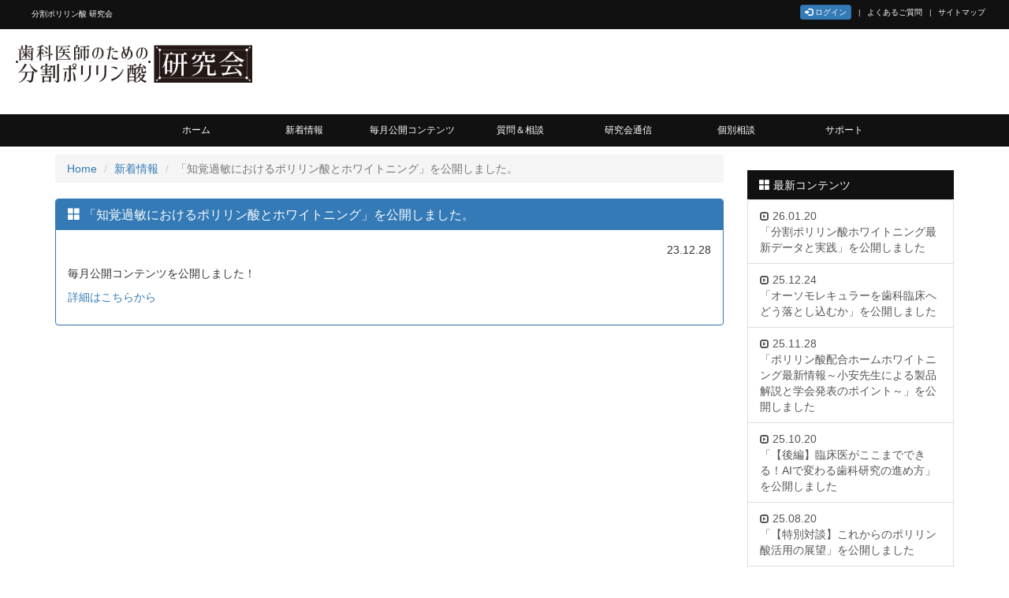

--- FILE ---
content_type: text/html; charset=UTF-8
request_url: https://polyp-sg.com/info/20231228_960/
body_size: 9946
content:
<!doctype html>
<html>
<head>
<meta charset="UTF-8">
<meta http-equiv="X-UA-Compatible" content="IE=edge">
<meta name="viewport" content="width=device-width, initial-scale=1">
<title>分割ポリリン酸 研究会</title>
<meta name="description" content="分割ポリリン酸 研究会 - Just another WordPress site">
<meta name="keywords" content="分割ポリリン酸 研究会">
<!-- Bootstrap -->
    <link href="https://polyp-sg.com/css/bootstrap.css" rel="stylesheet">
    <link rel="stylesheet" type="text/css" href="style.css">

    <!-- HTML5 shim and Respond.js for IE8 support of HTML5 elements and media queries -->
    <!-- WARNING: Respond.js doesn't work if you view the page via file:// -->
    <!--[if lt IE 9]>
      <script src="https://oss.maxcdn.com/html5shiv/3.7.2/html5shiv.min.js"></script>
      <script src="https://oss.maxcdn.com/respond/1.4.2/respond.min.js"></script>
    <![endif]-->
 	<link rel="profile" href="http://gmpg.org/xfn/11">
		<link rel="pingback" href="https://polyp-sg.com/wp/xmlrpc.php">
	<meta name="description" content="毎月公開コンテンツを公開しました！ 詳細はこちらから" />

<!-- WP SiteManager OGP Tags -->
<meta property="og:title" content="「知覚過敏におけるポリリン酸とホワイトニング」を公開しました。" />
<meta property="og:type" content="article" />
<meta property="og:url" content="https://polyp-sg.com/info/20231228_960/" />
<meta property="og:description" content="毎月公開コンテンツを公開しました！ 詳細はこちらから" />
<meta property="og:site_name" content="分割ポリリン酸 研究会" />

<!-- WP SiteManager Twitter Cards Tags -->
<meta name="twitter:title" content="「知覚過敏におけるポリリン酸とホワイトニング」を公開しました。" />
<meta name="twitter:url" content="https://polyp-sg.com/info/20231228_960/" />
<meta name="twitter:description" content="毎月公開コンテンツを公開しました！ 詳細はこちらから" />
<meta name="twitter:card" content="summary" />
<script>(function(html){html.className = html.className.replace(/\bno-js\b/,'js')})(document.documentElement);</script>
<title>「知覚過敏におけるポリリン酸とホワイトニング」を公開しました。 &#8211; 分割ポリリン酸 研究会</title>
<meta name='robots' content='max-image-preview:large' />
<link rel='dns-prefetch' href='//fonts.googleapis.com' />
<link rel="alternate" type="application/rss+xml" title="分割ポリリン酸 研究会 &raquo; フィード" href="https://polyp-sg.com/feed/" />
<link rel="alternate" type="application/rss+xml" title="分割ポリリン酸 研究会 &raquo; コメントフィード" href="https://polyp-sg.com/comments/feed/" />
<link rel="alternate" type="application/rss+xml" title="分割ポリリン酸 研究会 &raquo; 「知覚過敏におけるポリリン酸とホワイトニング」を公開しました。 のコメントのフィード" href="https://polyp-sg.com/info/20231228_960/feed/" />
<script type="text/javascript">
/* <![CDATA[ */
window._wpemojiSettings = {"baseUrl":"https:\/\/s.w.org\/images\/core\/emoji\/15.0.3\/72x72\/","ext":".png","svgUrl":"https:\/\/s.w.org\/images\/core\/emoji\/15.0.3\/svg\/","svgExt":".svg","source":{"concatemoji":"https:\/\/polyp-sg.com\/wp\/wp-includes\/js\/wp-emoji-release.min.js?ver=6.5.7"}};
/*! This file is auto-generated */
!function(i,n){var o,s,e;function c(e){try{var t={supportTests:e,timestamp:(new Date).valueOf()};sessionStorage.setItem(o,JSON.stringify(t))}catch(e){}}function p(e,t,n){e.clearRect(0,0,e.canvas.width,e.canvas.height),e.fillText(t,0,0);var t=new Uint32Array(e.getImageData(0,0,e.canvas.width,e.canvas.height).data),r=(e.clearRect(0,0,e.canvas.width,e.canvas.height),e.fillText(n,0,0),new Uint32Array(e.getImageData(0,0,e.canvas.width,e.canvas.height).data));return t.every(function(e,t){return e===r[t]})}function u(e,t,n){switch(t){case"flag":return n(e,"\ud83c\udff3\ufe0f\u200d\u26a7\ufe0f","\ud83c\udff3\ufe0f\u200b\u26a7\ufe0f")?!1:!n(e,"\ud83c\uddfa\ud83c\uddf3","\ud83c\uddfa\u200b\ud83c\uddf3")&&!n(e,"\ud83c\udff4\udb40\udc67\udb40\udc62\udb40\udc65\udb40\udc6e\udb40\udc67\udb40\udc7f","\ud83c\udff4\u200b\udb40\udc67\u200b\udb40\udc62\u200b\udb40\udc65\u200b\udb40\udc6e\u200b\udb40\udc67\u200b\udb40\udc7f");case"emoji":return!n(e,"\ud83d\udc26\u200d\u2b1b","\ud83d\udc26\u200b\u2b1b")}return!1}function f(e,t,n){var r="undefined"!=typeof WorkerGlobalScope&&self instanceof WorkerGlobalScope?new OffscreenCanvas(300,150):i.createElement("canvas"),a=r.getContext("2d",{willReadFrequently:!0}),o=(a.textBaseline="top",a.font="600 32px Arial",{});return e.forEach(function(e){o[e]=t(a,e,n)}),o}function t(e){var t=i.createElement("script");t.src=e,t.defer=!0,i.head.appendChild(t)}"undefined"!=typeof Promise&&(o="wpEmojiSettingsSupports",s=["flag","emoji"],n.supports={everything:!0,everythingExceptFlag:!0},e=new Promise(function(e){i.addEventListener("DOMContentLoaded",e,{once:!0})}),new Promise(function(t){var n=function(){try{var e=JSON.parse(sessionStorage.getItem(o));if("object"==typeof e&&"number"==typeof e.timestamp&&(new Date).valueOf()<e.timestamp+604800&&"object"==typeof e.supportTests)return e.supportTests}catch(e){}return null}();if(!n){if("undefined"!=typeof Worker&&"undefined"!=typeof OffscreenCanvas&&"undefined"!=typeof URL&&URL.createObjectURL&&"undefined"!=typeof Blob)try{var e="postMessage("+f.toString()+"("+[JSON.stringify(s),u.toString(),p.toString()].join(",")+"));",r=new Blob([e],{type:"text/javascript"}),a=new Worker(URL.createObjectURL(r),{name:"wpTestEmojiSupports"});return void(a.onmessage=function(e){c(n=e.data),a.terminate(),t(n)})}catch(e){}c(n=f(s,u,p))}t(n)}).then(function(e){for(var t in e)n.supports[t]=e[t],n.supports.everything=n.supports.everything&&n.supports[t],"flag"!==t&&(n.supports.everythingExceptFlag=n.supports.everythingExceptFlag&&n.supports[t]);n.supports.everythingExceptFlag=n.supports.everythingExceptFlag&&!n.supports.flag,n.DOMReady=!1,n.readyCallback=function(){n.DOMReady=!0}}).then(function(){return e}).then(function(){var e;n.supports.everything||(n.readyCallback(),(e=n.source||{}).concatemoji?t(e.concatemoji):e.wpemoji&&e.twemoji&&(t(e.twemoji),t(e.wpemoji)))}))}((window,document),window._wpemojiSettings);
/* ]]> */
</script>
<style id='wp-emoji-styles-inline-css' type='text/css'>

	img.wp-smiley, img.emoji {
		display: inline !important;
		border: none !important;
		box-shadow: none !important;
		height: 1em !important;
		width: 1em !important;
		margin: 0 0.07em !important;
		vertical-align: -0.1em !important;
		background: none !important;
		padding: 0 !important;
	}
</style>
<link rel='stylesheet' id='wp-block-library-css' href='https://polyp-sg.com/wp/wp-includes/css/dist/block-library/style.min.css?ver=6.5.7' type='text/css' media='all' />
<style id='classic-theme-styles-inline-css' type='text/css'>
/*! This file is auto-generated */
.wp-block-button__link{color:#fff;background-color:#32373c;border-radius:9999px;box-shadow:none;text-decoration:none;padding:calc(.667em + 2px) calc(1.333em + 2px);font-size:1.125em}.wp-block-file__button{background:#32373c;color:#fff;text-decoration:none}
</style>
<style id='global-styles-inline-css' type='text/css'>
body{--wp--preset--color--black: #000000;--wp--preset--color--cyan-bluish-gray: #abb8c3;--wp--preset--color--white: #ffffff;--wp--preset--color--pale-pink: #f78da7;--wp--preset--color--vivid-red: #cf2e2e;--wp--preset--color--luminous-vivid-orange: #ff6900;--wp--preset--color--luminous-vivid-amber: #fcb900;--wp--preset--color--light-green-cyan: #7bdcb5;--wp--preset--color--vivid-green-cyan: #00d084;--wp--preset--color--pale-cyan-blue: #8ed1fc;--wp--preset--color--vivid-cyan-blue: #0693e3;--wp--preset--color--vivid-purple: #9b51e0;--wp--preset--gradient--vivid-cyan-blue-to-vivid-purple: linear-gradient(135deg,rgba(6,147,227,1) 0%,rgb(155,81,224) 100%);--wp--preset--gradient--light-green-cyan-to-vivid-green-cyan: linear-gradient(135deg,rgb(122,220,180) 0%,rgb(0,208,130) 100%);--wp--preset--gradient--luminous-vivid-amber-to-luminous-vivid-orange: linear-gradient(135deg,rgba(252,185,0,1) 0%,rgba(255,105,0,1) 100%);--wp--preset--gradient--luminous-vivid-orange-to-vivid-red: linear-gradient(135deg,rgba(255,105,0,1) 0%,rgb(207,46,46) 100%);--wp--preset--gradient--very-light-gray-to-cyan-bluish-gray: linear-gradient(135deg,rgb(238,238,238) 0%,rgb(169,184,195) 100%);--wp--preset--gradient--cool-to-warm-spectrum: linear-gradient(135deg,rgb(74,234,220) 0%,rgb(151,120,209) 20%,rgb(207,42,186) 40%,rgb(238,44,130) 60%,rgb(251,105,98) 80%,rgb(254,248,76) 100%);--wp--preset--gradient--blush-light-purple: linear-gradient(135deg,rgb(255,206,236) 0%,rgb(152,150,240) 100%);--wp--preset--gradient--blush-bordeaux: linear-gradient(135deg,rgb(254,205,165) 0%,rgb(254,45,45) 50%,rgb(107,0,62) 100%);--wp--preset--gradient--luminous-dusk: linear-gradient(135deg,rgb(255,203,112) 0%,rgb(199,81,192) 50%,rgb(65,88,208) 100%);--wp--preset--gradient--pale-ocean: linear-gradient(135deg,rgb(255,245,203) 0%,rgb(182,227,212) 50%,rgb(51,167,181) 100%);--wp--preset--gradient--electric-grass: linear-gradient(135deg,rgb(202,248,128) 0%,rgb(113,206,126) 100%);--wp--preset--gradient--midnight: linear-gradient(135deg,rgb(2,3,129) 0%,rgb(40,116,252) 100%);--wp--preset--font-size--small: 13px;--wp--preset--font-size--medium: 20px;--wp--preset--font-size--large: 36px;--wp--preset--font-size--x-large: 42px;--wp--preset--spacing--20: 0.44rem;--wp--preset--spacing--30: 0.67rem;--wp--preset--spacing--40: 1rem;--wp--preset--spacing--50: 1.5rem;--wp--preset--spacing--60: 2.25rem;--wp--preset--spacing--70: 3.38rem;--wp--preset--spacing--80: 5.06rem;--wp--preset--shadow--natural: 6px 6px 9px rgba(0, 0, 0, 0.2);--wp--preset--shadow--deep: 12px 12px 50px rgba(0, 0, 0, 0.4);--wp--preset--shadow--sharp: 6px 6px 0px rgba(0, 0, 0, 0.2);--wp--preset--shadow--outlined: 6px 6px 0px -3px rgba(255, 255, 255, 1), 6px 6px rgba(0, 0, 0, 1);--wp--preset--shadow--crisp: 6px 6px 0px rgba(0, 0, 0, 1);}:where(.is-layout-flex){gap: 0.5em;}:where(.is-layout-grid){gap: 0.5em;}body .is-layout-flex{display: flex;}body .is-layout-flex{flex-wrap: wrap;align-items: center;}body .is-layout-flex > *{margin: 0;}body .is-layout-grid{display: grid;}body .is-layout-grid > *{margin: 0;}:where(.wp-block-columns.is-layout-flex){gap: 2em;}:where(.wp-block-columns.is-layout-grid){gap: 2em;}:where(.wp-block-post-template.is-layout-flex){gap: 1.25em;}:where(.wp-block-post-template.is-layout-grid){gap: 1.25em;}.has-black-color{color: var(--wp--preset--color--black) !important;}.has-cyan-bluish-gray-color{color: var(--wp--preset--color--cyan-bluish-gray) !important;}.has-white-color{color: var(--wp--preset--color--white) !important;}.has-pale-pink-color{color: var(--wp--preset--color--pale-pink) !important;}.has-vivid-red-color{color: var(--wp--preset--color--vivid-red) !important;}.has-luminous-vivid-orange-color{color: var(--wp--preset--color--luminous-vivid-orange) !important;}.has-luminous-vivid-amber-color{color: var(--wp--preset--color--luminous-vivid-amber) !important;}.has-light-green-cyan-color{color: var(--wp--preset--color--light-green-cyan) !important;}.has-vivid-green-cyan-color{color: var(--wp--preset--color--vivid-green-cyan) !important;}.has-pale-cyan-blue-color{color: var(--wp--preset--color--pale-cyan-blue) !important;}.has-vivid-cyan-blue-color{color: var(--wp--preset--color--vivid-cyan-blue) !important;}.has-vivid-purple-color{color: var(--wp--preset--color--vivid-purple) !important;}.has-black-background-color{background-color: var(--wp--preset--color--black) !important;}.has-cyan-bluish-gray-background-color{background-color: var(--wp--preset--color--cyan-bluish-gray) !important;}.has-white-background-color{background-color: var(--wp--preset--color--white) !important;}.has-pale-pink-background-color{background-color: var(--wp--preset--color--pale-pink) !important;}.has-vivid-red-background-color{background-color: var(--wp--preset--color--vivid-red) !important;}.has-luminous-vivid-orange-background-color{background-color: var(--wp--preset--color--luminous-vivid-orange) !important;}.has-luminous-vivid-amber-background-color{background-color: var(--wp--preset--color--luminous-vivid-amber) !important;}.has-light-green-cyan-background-color{background-color: var(--wp--preset--color--light-green-cyan) !important;}.has-vivid-green-cyan-background-color{background-color: var(--wp--preset--color--vivid-green-cyan) !important;}.has-pale-cyan-blue-background-color{background-color: var(--wp--preset--color--pale-cyan-blue) !important;}.has-vivid-cyan-blue-background-color{background-color: var(--wp--preset--color--vivid-cyan-blue) !important;}.has-vivid-purple-background-color{background-color: var(--wp--preset--color--vivid-purple) !important;}.has-black-border-color{border-color: var(--wp--preset--color--black) !important;}.has-cyan-bluish-gray-border-color{border-color: var(--wp--preset--color--cyan-bluish-gray) !important;}.has-white-border-color{border-color: var(--wp--preset--color--white) !important;}.has-pale-pink-border-color{border-color: var(--wp--preset--color--pale-pink) !important;}.has-vivid-red-border-color{border-color: var(--wp--preset--color--vivid-red) !important;}.has-luminous-vivid-orange-border-color{border-color: var(--wp--preset--color--luminous-vivid-orange) !important;}.has-luminous-vivid-amber-border-color{border-color: var(--wp--preset--color--luminous-vivid-amber) !important;}.has-light-green-cyan-border-color{border-color: var(--wp--preset--color--light-green-cyan) !important;}.has-vivid-green-cyan-border-color{border-color: var(--wp--preset--color--vivid-green-cyan) !important;}.has-pale-cyan-blue-border-color{border-color: var(--wp--preset--color--pale-cyan-blue) !important;}.has-vivid-cyan-blue-border-color{border-color: var(--wp--preset--color--vivid-cyan-blue) !important;}.has-vivid-purple-border-color{border-color: var(--wp--preset--color--vivid-purple) !important;}.has-vivid-cyan-blue-to-vivid-purple-gradient-background{background: var(--wp--preset--gradient--vivid-cyan-blue-to-vivid-purple) !important;}.has-light-green-cyan-to-vivid-green-cyan-gradient-background{background: var(--wp--preset--gradient--light-green-cyan-to-vivid-green-cyan) !important;}.has-luminous-vivid-amber-to-luminous-vivid-orange-gradient-background{background: var(--wp--preset--gradient--luminous-vivid-amber-to-luminous-vivid-orange) !important;}.has-luminous-vivid-orange-to-vivid-red-gradient-background{background: var(--wp--preset--gradient--luminous-vivid-orange-to-vivid-red) !important;}.has-very-light-gray-to-cyan-bluish-gray-gradient-background{background: var(--wp--preset--gradient--very-light-gray-to-cyan-bluish-gray) !important;}.has-cool-to-warm-spectrum-gradient-background{background: var(--wp--preset--gradient--cool-to-warm-spectrum) !important;}.has-blush-light-purple-gradient-background{background: var(--wp--preset--gradient--blush-light-purple) !important;}.has-blush-bordeaux-gradient-background{background: var(--wp--preset--gradient--blush-bordeaux) !important;}.has-luminous-dusk-gradient-background{background: var(--wp--preset--gradient--luminous-dusk) !important;}.has-pale-ocean-gradient-background{background: var(--wp--preset--gradient--pale-ocean) !important;}.has-electric-grass-gradient-background{background: var(--wp--preset--gradient--electric-grass) !important;}.has-midnight-gradient-background{background: var(--wp--preset--gradient--midnight) !important;}.has-small-font-size{font-size: var(--wp--preset--font-size--small) !important;}.has-medium-font-size{font-size: var(--wp--preset--font-size--medium) !important;}.has-large-font-size{font-size: var(--wp--preset--font-size--large) !important;}.has-x-large-font-size{font-size: var(--wp--preset--font-size--x-large) !important;}
.wp-block-navigation a:where(:not(.wp-element-button)){color: inherit;}
:where(.wp-block-post-template.is-layout-flex){gap: 1.25em;}:where(.wp-block-post-template.is-layout-grid){gap: 1.25em;}
:where(.wp-block-columns.is-layout-flex){gap: 2em;}:where(.wp-block-columns.is-layout-grid){gap: 2em;}
.wp-block-pullquote{font-size: 1.5em;line-height: 1.6;}
</style>
<link rel='stylesheet' id='theme-my-login-css' href='https://polyp-sg.com/wp/wp-content/plugins/theme-my-login/assets/styles/theme-my-login.min.css?ver=7.1.7' type='text/css' media='all' />
<link rel='stylesheet' id='twentysixteen-fonts-css' href='https://fonts.googleapis.com/css?family=Merriweather%3A400%2C700%2C900%2C400italic%2C700italic%2C900italic%7CInconsolata%3A400&#038;subset=latin%2Clatin-ext' type='text/css' media='all' />
<link rel='stylesheet' id='genericons-css' href='https://polyp-sg.com/wp/wp-content/themes/tmp_sharaku/genericons/genericons.css?ver=3.4.1' type='text/css' media='all' />
<link rel='stylesheet' id='twentysixteen-style-css' href='https://polyp-sg.com/wp/wp-content/themes/tmp_sharaku/style.css?ver=6.5.7' type='text/css' media='all' />
<!--[if lt IE 10]>
<link rel='stylesheet' id='twentysixteen-ie-css' href='https://polyp-sg.com/wp/wp-content/themes/tmp_sharaku/css/ie.css?ver=20160412' type='text/css' media='all' />
<![endif]-->
<!--[if lt IE 9]>
<link rel='stylesheet' id='twentysixteen-ie8-css' href='https://polyp-sg.com/wp/wp-content/themes/tmp_sharaku/css/ie8.css?ver=20160412' type='text/css' media='all' />
<![endif]-->
<!--[if lt IE 8]>
<link rel='stylesheet' id='twentysixteen-ie7-css' href='https://polyp-sg.com/wp/wp-content/themes/tmp_sharaku/css/ie7.css?ver=20160412' type='text/css' media='all' />
<![endif]-->
<script type="text/javascript" src="https://polyp-sg.com/wp/wp-includes/js/jquery/jquery.min.js?ver=3.7.1" id="jquery-core-js"></script>
<script type="text/javascript" src="https://polyp-sg.com/wp/wp-includes/js/jquery/jquery-migrate.min.js?ver=3.4.1" id="jquery-migrate-js"></script>
<!--[if lt IE 9]>
<script type="text/javascript" src="https://polyp-sg.com/wp/wp-content/themes/tmp_sharaku/js/html5.js?ver=3.7.3" id="twentysixteen-html5-js"></script>
<![endif]-->
<link rel="https://api.w.org/" href="https://polyp-sg.com/wp-json/" /><link rel="alternate" type="application/json" href="https://polyp-sg.com/wp-json/wp/v2/posts/960" /><link rel="EditURI" type="application/rsd+xml" title="RSD" href="https://polyp-sg.com/wp/xmlrpc.php?rsd" />
<meta name="generator" content="WordPress 6.5.7" />
<link rel='shortlink' href='https://polyp-sg.com/?p=960' />
<link rel="alternate" type="application/json+oembed" href="https://polyp-sg.com/wp-json/oembed/1.0/embed?url=https%3A%2F%2Fpolyp-sg.com%2Finfo%2F20231228_960%2F" />
<link rel="alternate" type="text/xml+oembed" href="https://polyp-sg.com/wp-json/oembed/1.0/embed?url=https%3A%2F%2Fpolyp-sg.com%2Finfo%2F20231228_960%2F&#038;format=xml" />
<style type="text/css">.recentcomments a{display:inline !important;padding:0 !important;margin:0 !important;}</style><link rel="canonical" href="https://polyp-sg.com/info/20231228_960/" />
		<style type="text/css" id="wp-custom-css">
			.live img{
  max-width: 100%;
  height: auto;
  margin:0 auto;
  display:block;
}
a:hover img {
	opacity:0.8;
}

.doc-dl{
margin-top:30px;
margin-bottom:30px;
padding:10px 0 40px;
border:5px solid #ccc;
border-radius:30px;
}
.doc-dl img{
margin-top:30px;
margin-bottom:0;
}

.doc-dl span{
font-size:20px;
}

.attention{
  margin-left:50px;
  margin-right:60px;
}
.attention span{
  font-weight:bold;
}
.attention ul li{
  font-size:95%;
}

.webner-benefits{
margin-top:40px;
}
.webner-benefits img {
margin-bottom:10px;
	}
.dvd{
margin:60px 0 0;
}
.en-form{
margin:60px 0 60px;
}
.en-btn{
margin-top:20px;
}

.contact-btn{
margin-bottom:50px;
padding:40px 0;
border:5px solid #ccc;
}
.contact-btn img{
margin-top:10px;
margin-bottom:10px;
}
.contact-btn span{
font-size: 24px;
font-weight:bold;
}

.contact-attention p{
	font-size:24px;
	color: #cc0000;
	font-weight:bold;
}
.contact-attention span{
	font-size:16px;
	font-weight:normal;
}

@media only screen and (max-width:768px) {
	.doc-dl img, .contact-btn img{
	max-width:90%;
	}
	.attention{
	margin:10px 20px 0 0;
	}
	.attention p{
	margin-left:20px;
	}
	.attention ul li{
 	font-size:75%;
	}
.doc-dl img{
margin-top:20px;
	}
.doc-dl span{
font-size:85%;
	}
.doc-dl{
padding:10px 0 20px;
	}
.dvd{
margin:30px 0 0;
}
.en-form{
margin:30px 0 30px;
}
.contact-btn{
	padding:20px 0 20px;
	margin-bottom:20px;
	}
	.contact-btn span{
	font-size:85%;
	}
	.contact-btn img{
	margin-bottom:10px;
	}
	.en-btn img{
		width:80%;
	}
	.contact-attention p{
		font-size:80%;
		margin:0 10px;
	}
	.contact-attention span{
		font-size:65%;
	}
}
img.grid {border: solid 1px #000000;}		</style>
		

<script type="text/javascript">
(function($) {
$(function () {
		var hash = document.location.hash;
		var prefix = "tab-";
		if (hash) {
			$('#myTabs a[href='+hash.replace(prefix,"")+']').tab('show');
		}
 
		$('#myTabs a').on('shown.bs.tab', function (e) {
			window.location.hash = e.target.hash.replace("#", "#" + prefix);
		});
	})
})(jQuery);
</script>





</head>

<body class="post-template-default single single-post postid-960 single-format-standard group-blog">
<header>
<div class="container-fluid">
<div class="row header_title hidden-xs">
<div class="col-md-6 col-sm-6">
<h1>分割ポリリン酸 研究会</h1>
</div>
<!-- col -->
<div class="col-md-6 col-sm-6">
<ol class="header_menu">
<li><a href="https://polyp-sg.com/login/" class="btn btn-primary btn-xs" role="button"><span class="glyphicon glyphicon-log-in" aria-hidden="true"></span> ログイン</a></li>
	
  <li class="active"><a href="https://polyp-sg.com/support/index.php#faq">よくあるご質問</a></li>
  <li class="active"><a href="https://polyp-sg.com/sitemap">サイトマップ</a></li>
</ol>
</div>
<!-- col -->
</div>
<!-- row -->
<div class="row">
<div>
<div class="logo">
<a href="https://polyp-sg.com/"><img src="https://polyp-sg.com/wp/wp-content/themes/tmp_sharaku/images/logo_01.png" alt="分割ポリリン酸 研究会" style="width: 300px; height: auto;"></a>
</div>
</div>
<!-- col -->
<div class="col-md-9 col-sm-9">
<div class="contact gallery">
<!--<a href="https://polyp-sg.com/support/"><img src="https://polyp-sg.com/images/contact.png" class="img-responsive"></a>-->
</div>
</div>
<!-- col -->
</div>
<!-- row -->
</div>
<!-- container-fluid -->

<div class="gnavi hidden-sm hidden-xs">


<div class="menu-global-container"><ul id="menu-global" class="pc-menu"><li id="menu-item-20" class="menu-item menu-item-type-custom menu-item-object-custom menu-item-home menu-item-20"><a href="https://polyp-sg.com/">ホーム<br /><span></span></a></li>
<li id="menu-item-21" class="menu-item menu-item-type-custom menu-item-object-custom menu-item-21"><a href="https://polyp-sg.com/info/">新着情報<br /><span></span></a></li>
<li id="menu-item-22" class="menu-item menu-item-type-post_type menu-item-object-page menu-item-22"><a href="https://polyp-sg.com/contents/">毎月公開コンテンツ<br /><span></span></a></li>
<li id="menu-item-23" class="menu-item menu-item-type-post_type menu-item-object-page menu-item-23"><a href="https://polyp-sg.com/qa/">質問＆相談<br /><span></span></a></li>
<li id="menu-item-24" class="menu-item menu-item-type-post_type menu-item-object-page menu-item-24"><a href="https://polyp-sg.com/report/">研究会通信<br /><span></span></a></li>
<li id="menu-item-25" class="menu-item menu-item-type-post_type menu-item-object-page menu-item-25"><a href="https://polyp-sg.com/consultation/">個別相談<br /><span></span></a></li>
<li id="menu-item-26" class="menu-item menu-item-type-post_type menu-item-object-page menu-item-26"><a href="https://polyp-sg.com/support/">サポート<br /><span></span></a></li>
</ul></div>
</div>
<!-- PC・タブレットメニュー -->

<ul class="acordion visible-sm visible-xs">
<li><span class="trigger none-submenu">&nbsp;
<span class="collapse-button">
<span class="icon-bar"></span>
<span class="icon-bar"></span>
<span class="icon-bar"></span>
</span>
</span>

<ul id="menu-global-1" class="submenu"><li class="menu-item menu-item-type-custom menu-item-object-custom menu-item-home menu-item-20"><a href="https://polyp-sg.com/">ホーム<br /><span></span></a></li>
<li class="menu-item menu-item-type-custom menu-item-object-custom menu-item-21"><a href="https://polyp-sg.com/info/">新着情報<br /><span></span></a></li>
<li class="menu-item menu-item-type-post_type menu-item-object-page menu-item-22"><a href="https://polyp-sg.com/contents/">毎月公開コンテンツ<br /><span></span></a></li>
<li class="menu-item menu-item-type-post_type menu-item-object-page menu-item-23"><a href="https://polyp-sg.com/qa/">質問＆相談<br /><span></span></a></li>
<li class="menu-item menu-item-type-post_type menu-item-object-page menu-item-24"><a href="https://polyp-sg.com/report/">研究会通信<br /><span></span></a></li>
<li class="menu-item menu-item-type-post_type menu-item-object-page menu-item-25"><a href="https://polyp-sg.com/consultation/">個別相談<br /><span></span></a></li>
<li class="menu-item menu-item-type-post_type menu-item-object-page menu-item-26"><a href="https://polyp-sg.com/support/">サポート<br /><span></span></a></li>
</ul></li>
</ul>
<!-- スマホメニューここまで -->

</header>

<div class="container">
<div class="row">
<div class="col-md-9 col-sm-9">





<ol class="breadcrumb">
	<li><a href="https://polyp-sg.com/">Home</a></li>
    <li><a href="https://polyp-sg.com/info/">新着情報</a></li>
	<li class="active">「知覚過敏におけるポリリン酸とホワイトニング」を公開しました。</li>
</ol>

<main id="main" class="site-main" role="main">
		<div class="panel panel-primary">
		<div class="panel-heading">
			<h3 class="panel-title"><span class="glyphicon glyphicon-th-large" aria-hidden="true"></span> 「知覚過敏におけるポリリン酸とホワイトニング」を公開しました。</h3>
		</div>
		<div class="panel-body">
			<div class="clearfix"><p class="pull-right">23.12.28</p></div>
			<p>毎月公開コンテンツを公開しました！</p>
<p><a href="https://polyp-sg.com/contents/">詳細はこちらから</a></p>
		</div>
	</div>
	</main><!-- .site-main -->
</div>
<!-- col -->
<div class="col-md-3 col-sm-3">
	<h3 class="h04" style="margin-bottom:0;"><span class="glyphicon glyphicon-th-large" aria-hidden="true"></span> 最新コンテンツ</h3>
	<div class="list-group" style="margin-top:0;">
			<a href="https://polyp-sg.com/info/20260120_1124/" class="list-group-item"><small><span class="glyphicon glyphicon-expand" aria-hidden="true"></span></small> 26.01.20<br />「分割ポリリン酸ホワイトニング最新データと実践」を公開しました</a>
			<a href="https://polyp-sg.com/info/20251224_1120/" class="list-group-item"><small><span class="glyphicon glyphicon-expand" aria-hidden="true"></span></small> 25.12.24<br />「オーソモレキュラーを歯科臨床へどう落とし込むか」を公開しました</a>
			<a href="https://polyp-sg.com/info/20251128_1113/" class="list-group-item"><small><span class="glyphicon glyphicon-expand" aria-hidden="true"></span></small> 25.11.28<br />「ポリリン酸配合ホームホワイトニング最新情報～小安先生による製品解説と学会発表のポイント～」を公開しました</a>
			<a href="https://polyp-sg.com/info/20251020_1102/" class="list-group-item"><small><span class="glyphicon glyphicon-expand" aria-hidden="true"></span></small> 25.10.20<br />「【後編】臨床医がここまでできる！AIで変わる歯科研究の進め方」を公開しました</a>
			<a href="https://polyp-sg.com/info/20250820_1093/" class="list-group-item"><small><span class="glyphicon glyphicon-expand" aria-hidden="true"></span></small> 25.08.20<br />「【特別対談】これからのポリリン酸活用の展望」を公開しました</a>
			<a href="https://polyp-sg.com/info/20250720_1086/" class="list-group-item"><small><span class="glyphicon glyphicon-expand" aria-hidden="true"></span></small> 25.07.20<br />「【特別対談】『国際ポリリン酸生物学会議 2025』レポート」を公開しました</a>
			<a href="https://polyp-sg.com/info/20250620_1078/" class="list-group-item"><small><span class="glyphicon glyphicon-expand" aria-hidden="true"></span></small> 25.06.20<br />「現場から見た“2つのホワイトニング手法”の違いとその運用」を公開しました</a>
			<a href="https://polyp-sg.com/%e6%9c%aa%e5%88%86%e9%a1%9e/20250523_1072/" class="list-group-item"><small><span class="glyphicon glyphicon-expand" aria-hidden="true"></span></small> 25.05.23<br />「臨床で即実践！ポリリンホワイトニング施術体験レポート」を公開しました</a>
			<a href="https://polyp-sg.com/%e6%9c%aa%e5%88%86%e9%a1%9e/20250420_1067/" class="list-group-item"><small><span class="glyphicon glyphicon-expand" aria-hidden="true"></span></small> 25.04.20<br />「AIを用いたポリリン酸の研究動向と展望について」を公開しました</a>
			<a href="https://polyp-sg.com/info/20250321_1060/" class="list-group-item"><small><span class="glyphicon glyphicon-expand" aria-hidden="true"></span></small> 25.03.21<br />「2025年『国際ポリリン酸生物学会議』のご紹介」を公開しました。</a>
		</div>
	<h3 class="h04" style="margin-bottom:0;"><span class="glyphicon glyphicon-th-large" aria-hidden="true"></span>  年月別アーカイブ</h3>
	<div class="list-group" style="margin-top:0;">
		<a href='https://polyp-sg.com/2026/01/?post_type=post ' class='list-group-item'>2026年1月 <span class="count">(1)</spn></a>
	<a href='https://polyp-sg.com/2025/12/?post_type=post ' class='list-group-item'>2025年12月 <span class="count">(1)</spn></a>
	<a href='https://polyp-sg.com/2025/11/?post_type=post ' class='list-group-item'>2025年11月 <span class="count">(1)</spn></a>
	<a href='https://polyp-sg.com/2025/10/?post_type=post ' class='list-group-item'>2025年10月 <span class="count">(1)</spn></a>
	<a href='https://polyp-sg.com/2025/08/?post_type=post ' class='list-group-item'>2025年8月 <span class="count">(1)</spn></a>
	<a href='https://polyp-sg.com/2025/07/?post_type=post ' class='list-group-item'>2025年7月 <span class="count">(1)</spn></a>
	<a href='https://polyp-sg.com/2025/06/?post_type=post ' class='list-group-item'>2025年6月 <span class="count">(1)</spn></a>
	<a href='https://polyp-sg.com/2025/05/?post_type=post ' class='list-group-item'>2025年5月 <span class="count">(1)</spn></a>
	<a href='https://polyp-sg.com/2025/04/?post_type=post ' class='list-group-item'>2025年4月 <span class="count">(1)</spn></a>
	<a href='https://polyp-sg.com/2025/03/?post_type=post ' class='list-group-item'>2025年3月 <span class="count">(1)</spn></a>
	<a href='https://polyp-sg.com/2025/02/?post_type=post ' class='list-group-item'>2025年2月 <span class="count">(1)</spn></a>
	<a href='https://polyp-sg.com/2025/01/?post_type=post ' class='list-group-item'>2025年1月 <span class="count">(1)</spn></a>
	<a href='https://polyp-sg.com/2024/10/?post_type=post ' class='list-group-item'>2024年10月 <span class="count">(1)</spn></a>
	<a href='https://polyp-sg.com/2024/09/?post_type=post ' class='list-group-item'>2024年9月 <span class="count">(1)</spn></a>
	<a href='https://polyp-sg.com/2024/07/?post_type=post ' class='list-group-item'>2024年7月 <span class="count">(1)</spn></a>
	<a href='https://polyp-sg.com/2024/06/?post_type=post ' class='list-group-item'>2024年6月 <span class="count">(1)</spn></a>
	<a href='https://polyp-sg.com/2024/05/?post_type=post ' class='list-group-item'>2024年5月 <span class="count">(1)</spn></a>
	<a href='https://polyp-sg.com/2024/04/?post_type=post ' class='list-group-item'>2024年4月 <span class="count">(1)</spn></a>
	<a href='https://polyp-sg.com/2024/03/?post_type=post ' class='list-group-item'>2024年3月 <span class="count">(1)</spn></a>
	<a href='https://polyp-sg.com/2024/02/?post_type=post ' class='list-group-item'>2024年2月 <span class="count">(1)</spn></a>
	<a href='https://polyp-sg.com/2024/01/?post_type=post ' class='list-group-item'>2024年1月 <span class="count">(1)</spn></a>
	<a href='https://polyp-sg.com/2023/12/?post_type=post ' class='list-group-item'>2023年12月 <span class="count">(1)</spn></a>
	<a href='https://polyp-sg.com/2023/10/?post_type=post ' class='list-group-item'>2023年10月 <span class="count">(1)</spn></a>
	<a href='https://polyp-sg.com/2023/09/?post_type=post ' class='list-group-item'>2023年9月 <span class="count">(2)</spn></a>
	<a href='https://polyp-sg.com/2023/07/?post_type=post ' class='list-group-item'>2023年7月 <span class="count">(2)</spn></a>
	<a href='https://polyp-sg.com/2023/05/?post_type=post ' class='list-group-item'>2023年5月 <span class="count">(2)</spn></a>
	<a href='https://polyp-sg.com/2023/03/?post_type=post ' class='list-group-item'>2023年3月 <span class="count">(1)</spn></a>
	<a href='https://polyp-sg.com/2023/02/?post_type=post ' class='list-group-item'>2023年2月 <span class="count">(1)</spn></a>
	<a href='https://polyp-sg.com/2023/01/?post_type=post ' class='list-group-item'>2023年1月 <span class="count">(1)</spn></a>
	<a href='https://polyp-sg.com/2022/12/?post_type=post ' class='list-group-item'>2022年12月 <span class="count">(1)</spn></a>
	<a href='https://polyp-sg.com/2022/11/?post_type=post ' class='list-group-item'>2022年11月 <span class="count">(1)</spn></a>
	<a href='https://polyp-sg.com/2022/10/?post_type=post ' class='list-group-item'>2022年10月 <span class="count">(1)</spn></a>
	<a href='https://polyp-sg.com/2022/09/?post_type=post ' class='list-group-item'>2022年9月 <span class="count">(2)</spn></a>
	<a href='https://polyp-sg.com/2022/08/?post_type=post ' class='list-group-item'>2022年8月 <span class="count">(1)</spn></a>
	<a href='https://polyp-sg.com/2022/07/?post_type=post ' class='list-group-item'>2022年7月 <span class="count">(1)</spn></a>
	<a href='https://polyp-sg.com/2022/06/?post_type=post ' class='list-group-item'>2022年6月 <span class="count">(1)</spn></a>
	<a href='https://polyp-sg.com/2022/05/?post_type=post ' class='list-group-item'>2022年5月 <span class="count">(2)</spn></a>
	<a href='https://polyp-sg.com/2022/03/?post_type=post ' class='list-group-item'>2022年3月 <span class="count">(1)</spn></a>
	<a href='https://polyp-sg.com/2022/02/?post_type=post ' class='list-group-item'>2022年2月 <span class="count">(1)</spn></a>
	<a href='https://polyp-sg.com/2022/01/?post_type=post ' class='list-group-item'>2022年1月 <span class="count">(1)</spn></a>
	<a href='https://polyp-sg.com/2021/12/?post_type=post ' class='list-group-item'>2021年12月 <span class="count">(1)</spn></a>
	<a href='https://polyp-sg.com/2021/11/?post_type=post ' class='list-group-item'>2021年11月 <span class="count">(1)</spn></a>
	<a href='https://polyp-sg.com/2021/10/?post_type=post ' class='list-group-item'>2021年10月 <span class="count">(1)</spn></a>
	<a href='https://polyp-sg.com/2021/09/?post_type=post ' class='list-group-item'>2021年9月 <span class="count">(1)</spn></a>
	<a href='https://polyp-sg.com/2021/08/?post_type=post ' class='list-group-item'>2021年8月 <span class="count">(2)</spn></a>
	<a href='https://polyp-sg.com/2021/07/?post_type=post ' class='list-group-item'>2021年7月 <span class="count">(1)</spn></a>
	<a href='https://polyp-sg.com/2021/06/?post_type=post ' class='list-group-item'>2021年6月 <span class="count">(1)</spn></a>
	<a href='https://polyp-sg.com/2021/05/?post_type=post ' class='list-group-item'>2021年5月 <span class="count">(1)</spn></a>
	<a href='https://polyp-sg.com/2021/04/?post_type=post ' class='list-group-item'>2021年4月 <span class="count">(1)</spn></a>
	<a href='https://polyp-sg.com/2021/03/?post_type=post ' class='list-group-item'>2021年3月 <span class="count">(1)</spn></a>
	<a href='https://polyp-sg.com/2021/02/?post_type=post ' class='list-group-item'>2021年2月 <span class="count">(1)</spn></a>
	<a href='https://polyp-sg.com/2021/01/?post_type=post ' class='list-group-item'>2021年1月 <span class="count">(1)</spn></a>
	<a href='https://polyp-sg.com/2020/12/?post_type=post ' class='list-group-item'>2020年12月 <span class="count">(1)</spn></a>
	<a href='https://polyp-sg.com/2020/11/?post_type=post ' class='list-group-item'>2020年11月 <span class="count">(1)</spn></a>
	<a href='https://polyp-sg.com/2020/10/?post_type=post ' class='list-group-item'>2020年10月 <span class="count">(3)</spn></a>
	<a href='https://polyp-sg.com/2020/09/?post_type=post ' class='list-group-item'>2020年9月 <span class="count">(1)</spn></a>
	<a href='https://polyp-sg.com/2020/08/?post_type=post ' class='list-group-item'>2020年8月 <span class="count">(1)</spn></a>
	<a href='https://polyp-sg.com/2020/07/?post_type=post ' class='list-group-item'>2020年7月 <span class="count">(1)</spn></a>
	<a href='https://polyp-sg.com/2020/06/?post_type=post ' class='list-group-item'>2020年6月 <span class="count">(1)</spn></a>
	</div>
</div>
<!-- col -->

<!-- col -->
</div>
<!-- row -->
</div>
<!-- container -->

<footer>

<div class="container">
<div class="row" style="border-bottom:1px solid #333;">
<div class="col-md-12">
<div class="logo">
分割ポリリン酸 研究会
</div>
</div>
<!-- col -->
</div>
<!-- row -->

<div class="row hidden-xs">
<div class="col-md-12">

<div class="menu-global-container"><ul id="menu-global-2" class="footer_menu"><li class="menu-item menu-item-type-custom menu-item-object-custom menu-item-home menu-item-20"><a href="https://polyp-sg.com/">ホーム<br /><span></span></a></li>
<li class="menu-item menu-item-type-custom menu-item-object-custom menu-item-21"><a href="https://polyp-sg.com/info/">新着情報<br /><span></span></a></li>
<li class="menu-item menu-item-type-post_type menu-item-object-page menu-item-22"><a href="https://polyp-sg.com/contents/">毎月公開コンテンツ<br /><span></span></a></li>
<li class="menu-item menu-item-type-post_type menu-item-object-page menu-item-23"><a href="https://polyp-sg.com/qa/">質問＆相談<br /><span></span></a></li>
<li class="menu-item menu-item-type-post_type menu-item-object-page menu-item-24"><a href="https://polyp-sg.com/report/">研究会通信<br /><span></span></a></li>
<li class="menu-item menu-item-type-post_type menu-item-object-page menu-item-25"><a href="https://polyp-sg.com/consultation/">個別相談<br /><span></span></a></li>
<li class="menu-item menu-item-type-post_type menu-item-object-page menu-item-26"><a href="https://polyp-sg.com/support/">サポート<br /><span></span></a></li>
</ul></div></div>
<!-- col -->
</div>
<!-- row -->

<div class="row" style="margin-top:50px;">
<div class="col-md-6">
<ol class="footer_menu02">
  <li class="active"><a href="https://polyp-sg.com/sitemap">サイトマップ</a></li>
  <li><a href="https://polyp-sg.com/privacy">個人情報保護取り扱いについて</a></li>
</ol>
</div>
<!-- col -->
<div class="col-md-6 text-right">
<p>Copyright&copy; 2020 分割ポリリン酸 研究会., All rights reserved.</p>
</div>
<!-- col -->
</div>
<!-- row -->

</div>
<!-- container -->

</footer>

<p id="back-top"><a href="#top"><span class="glyphicon glyphicon-circle-arrow-up" aria-hidden="true"></span></a></p>

<!-- Modal -->
<!--
<div class="modal fade myModal01" tabindex="-1" role="dialog" aria-labelledby="myModalLabel01">
  <div class="modal-dialog" role="document">
    <div class="modal-content">
      <div class="modal-header">
        <button type="button" class="close" data-dismiss="modal" aria-label="Close"><span aria-hidden="true">&times;</span></button>
        <h4 class="modal-title" id="myModalLabel01">シャラク挨拶と目指すべきゴール</h4>
      </div>
      <div class="modal-body">
     <iframe width="100%" height="315" src="https://www.youtube.com/embed/JCacxC-MsI0" frameborder="0" allowfullscreen></iframe>
      </div>
      <div class="modal-footer">
        <button type="button" class="btn btn-default" data-dismiss="modal">Close</button>
      </div>
    </div>
  </div>
</div>
-->
<!-- Modal -->

<!-- Modal -->
<div class="modal fade myModal02" tabindex="-1" role="dialog" aria-labelledby="myModalLabel02">
  <div class="modal-dialog" role="document">
    <div class="modal-content">
      <div class="modal-header">
        <button type="button" class="close" data-dismiss="modal" aria-label="Close"><span aria-hidden="true">&times;</span></button>
        <h4 class="modal-title" id="myModalLabel02">歯科医師としての20年の軌跡</h4>
      </div>
      <div class="modal-body">
     <iframe width="100%" height="315" src="https://www.youtube.com/embed/_EljsdtSXHY" frameborder="0" allowfullscreen></iframe>
      </div>
      <div class="modal-footer">
        <button type="button" class="btn btn-default" data-dismiss="modal">Close</button>
      </div>
    </div>
  </div>
</div>
<!-- Modal -->

<!-- Modal -->
<div class="modal fade myModal03" tabindex="-1" role="dialog" aria-labelledby="myModalLabel03">
  <div class="modal-dialog" role="document">
    <div class="modal-content">
      <div class="modal-header">
        <button type="button" class="close" data-dismiss="modal" aria-label="Close"><span aria-hidden="true">&times;</span></button>
        <h4 class="modal-title" id="myModalLabel03">パラダイムシフトとライフプラン</h4>
      </div>
      <div class="modal-body">
     <iframe width="100%" height="315" src="https://www.youtube.com/embed/x_il-2i3N3E" frameborder="0" allowfullscreen></iframe>
      </div>
      <div class="modal-footer">
        <button type="button" class="btn btn-default" data-dismiss="modal">Close</button>
      </div>
    </div>
  </div>
</div>
<!-- Modal -->

<!-- jQuery (necessary for Bootstrap's JavaScript plugins) -->
    <script src="https://ajax.googleapis.com/ajax/libs/jquery/1.11.3/jquery.min.js"></script>
    <!-- Include all compiled plugins (below), or include individual files as needed -->
    <script src="https://polyp-sg.com/js/bootstrap.min.js"></script>

<script>
$(document).ready(
  	function(){
    	$(".gallery a").hover(function(){
       	$(this).fadeTo("normal", 0.6);
    },function(){
       	$(this).fadeTo("normal", 1.0);
    });
  });

$(function () {
$('#myTab a').click(function (e) {
  e.preventDefault()
  $(this).tab('show')
})
})
  
  //最初は表示させないように
	$("#back-top").hide();
	 //スクロールされて	
	$(window).scroll(function () {
		//150pxいったら
		if ($(this).scrollTop() > 150) {
			//フェードインで表示させる
			$('#back-top').fadeIn();
		//150pxいかなかったら
		} else {
			//隠す
			$('#back-top').fadeOut();
		}
	});

	 //表示をクリックしたら	
	$('#back-top a').click(function () {
		//スムーズに上に戻る
		$('body,html').animate({
			scrollTop: 0
		}, 800);
		return false;
	});

$(function(){
     $('a img').hover(function(){
        $(this).attr('src', $(this).attr('src').replace('_off', '_on'));
          }, function(){
             if (!$(this).hasClass('currentPage')) {
             $(this).attr('src', $(this).attr('src').replace('_on', '_off'));
        }
   });
});

/* スマホメニュー */
$(document).ready(function(){
$(".submenu").css("display","none");
$(".trigger").click(function(){
if($("+.submenu",this).css("display")=="none"){
$(this).addClass("active-submenu");
$(this).removeClass("none-submenu");
$("+.submenu",this).slideDown("normal");
}else{
$(this).removeClass("active-submenu");
$(this).addClass("none-submenu");
$("+.submenu",this).slideUp("normal");
}
});
});

$('.myModal01').on('shown.bs.modal', function () {
  $('#myInput').focus()
})
$('.myModal02').on('shown.bs.modal', function () {
  $('#myInput').focus()
})
$('.myModal03').on('shown.bs.modal', function () {
  $('#myInput').focus()
})

$(document).ready(function() {
    var hashTabName = document.location.hash;
    if (hashTabName) {
        // #(ハッシュ)指定されたタブを表示する
        $('.nav-tabs a[href=' + hashTabName + ']').tab('show');
    }
});

</script>

<script type="text/javascript" id="theme-my-login-js-extra">
/* <![CDATA[ */
var themeMyLogin = {"action":"","errors":[]};
/* ]]> */
</script>
<script type="text/javascript" src="https://polyp-sg.com/wp/wp-content/plugins/theme-my-login/assets/scripts/theme-my-login.min.js?ver=7.1.7" id="theme-my-login-js"></script>
<script type="text/javascript" src="https://polyp-sg.com/wp/wp-content/themes/tmp_sharaku/js/skip-link-focus-fix.js?ver=20160412" id="twentysixteen-skip-link-focus-fix-js"></script>
<script type="text/javascript" src="https://polyp-sg.com/wp/wp-includes/js/comment-reply.min.js?ver=6.5.7" id="comment-reply-js" async="async" data-wp-strategy="async"></script>
<script type="text/javascript" id="twentysixteen-script-js-extra">
/* <![CDATA[ */
var screenReaderText = {"expand":"\u30b5\u30d6\u30e1\u30cb\u30e5\u30fc\u3092\u5c55\u958b","collapse":"\u30b5\u30d6\u30e1\u30cb\u30e5\u30fc\u3092\u9589\u3058\u308b"};
/* ]]> */
</script>
<script type="text/javascript" src="https://polyp-sg.com/wp/wp-content/themes/tmp_sharaku/js/functions.js?ver=20160412" id="twentysixteen-script-js"></script>
</body>
</html>


--- FILE ---
content_type: text/css
request_url: https://polyp-sg.com/wp/wp-content/themes/tmp_sharaku/style.css?ver=6.5.7
body_size: 2175
content:
/*
Theme Name: tmp_sharaku
Theme URI: 
Author: sharaku
Author URI: 
Description: 
Version: 1.2
License: GNU General Public License v2 or later
License URI: http://www.gnu.org/licenses/gpl-2.0.html
*/
@charset "UTF-8";
/* CSS Document */

/* header */
header {
	margin:0  auto;
}

.header_title {
	background:#111;
	padding:2px 15px;
}
.header_title h1 {
	color:#fff;
	font-size:10px;
	margin:auto;
	padding:10px;
}
.header_menu {
	list-style: none;
	text-align:right;
	margin-top:2px;
}
.header_menu > li {
  display: inline-block;
}
.header_menu > li + li:before {
  padding: 0 5px;
  color: #ccc;
  content: "|\00a0";
}
.header_menu > .active {
  color: #777;
  font-size:10px;
}
.header_menu a {
  color: #fff;
  font-size:10px;
}
.header_menu a:hover {
  color: #ccc;
  font-size:10px;
}
header .logo {
	padding:20px;
}
header .contact {
	padding:10px;
	text-align:right;
}
@media screen and (max-width: 768px){
	header .logo {
	padding:20px;
	text-align:center;
	}
	header .contact {
	padding:10px;
	text-align:center;
	}
}

/* ナビゲーション */
.gnavi {
	background:#111;
	text-align:center;
}
.gnavi ul {
	list-style:none;
}
.gnavi ul li {
	display:inline-block;
	width:133px;
	padding:0;
	margin:0;
}
.gnavi ul li.disable {
	opacity:0.5;
}

@media screen and (min-width:768px) and (max-width:1135px) {
	.gnavi ul {
	list-style:none;
	}
.gnavi ul li {
	display:inline-block;
	width:88px;
	}
}

/* スマホメニュー */
ul.acordion {
	background: #111;
	border-right: solid 1px #808080;
	border-left: solid 1px #808080;
	margin: 0;
	padding: 0;
	position:relative;
}
ul.acordion li {
	border-bottom: solid 1px #808080;
	color:#fff;
	cursor:pointer;
	font-size:14px;
	font-weight:bold;
}
ul.acordion li:first-child {
border-top: solid 1px #808080;
}
.collapse-button {
    position: absolute;
    right: 8px;
    top: 25px;
    width: 40px;
    background-color: #10548a;
    background-image: linear-gradient(to bottom, #10548a, #111);
    background-repeat: repeat-x;
    border-color: rgba(0, 0, 0, 0.1) rgba(0, 0, 0, 0.1) rgba(0, 0, 0, 0.25);
    border-radius: 4px 4px 4px 4px;
    border-style: solid;
    border-width: 1px;
    color: #fff;
    box-shadow: 0 1px 0 rgba(255, 255, 255, 0.1) inset, 0 1px 0 rgba(255, 255, 255, 0.075);
    padding: 7px 10px;
    text-shadow: 0 -1px 0 rgba(0, 0, 0, 0.25);
    cursor: pointer;
    font-size: 14px;
    text-align: center;
    transform: translate(0, -50%);
    -o-transform: translate(0, -50%);
    -ms-transform: translate(0, -50%);
    -moz-transform: translate(0, -50%);
    -webkit-transform: translate(0, -50%);
    box-sizing: border-box;
    -moz-box-sizing: border-box;
    -webkit-box-sizing: border-box;
}
.collapse-button:hover, .collapse-button:focus {
    background-color: #10548a;
    background-image: linear-gradient(to bottom, #111, #10548a);
    color: #fff;
}
.collapse-button .icon-bar {
    background-color: #F5F5F5;
    border-radius: 1px 1px 1px 1px;
    box-shadow: 0 1px 0 rgba(0, 0, 0, 0.25);
    display: block;
    height: 2px;
    width: 18px;
    margin: 2px 0;
}
ul.acordion li ul {
margin: 0;
padding: 0;
border: none;
}
ul.acordion li ul li {
background: #666;
}
ul.acordion li ul li h2 {
background: #333;
color: #fff;
display: block;
padding: 10px;
font-size:14px;
font-weight:normal;
}
ul.acordion li ul li:last-child{
border-bottom: none;
}
ul.acordion li ul li a {
color: #fff;
display: block;
padding: 10px;
text-decoration: none;
background: #10548a;
font-weight:normal;
}
ul.acordion li ul li.disable_s {
color: #777;
display: block;
padding: 10px;
text-decoration: none;
background: #10548a;
font-weight:normal;
}
ul.acordion li ul li a:hover {
color: #fff;
text-decoration: none;
background: #111;
}
ul.acordion li .none-submenu {
background: url(images/trigger-arrow.png) no-repeat 98% 50%;
background-size: 2%;
display: block;
padding: 15px;
}
ul.acordion li .active-submenu {
background: url(images/triggeractive-arrow.png) no-repeat 98% 50%;
display: block;
padding: 15px;
}

/* マージン関連 */
.mt5 {
	margin-top:5px;
}
.mt10 {
	margin-top:10px;
}
.mt20 {
	margin-top:20px;
}
.mt30 {
	margin-top:30px;
}
.mb10 {
	margin-bottom:10px;
}
.mb20 {
	margin-bottom:20px;
}
.mb30 {
	margin-bottom:30px;
}
.ml10 {
	margin-left:10px;
}
.ml15 {
	margin-left:15px;
}
.ml20 {
	margin-left:20px;
}
.ml30 {
	margin-left:30px;
}
.mr10 {
	margin-right:10px;
}
.mr15 {
	margin-right:15px;
}
.mr20 {
	margin-right:20px;
}
.mr30 {
	margin-right:30px;
}
/* float関連 */
@media (min-width: 768px) and (max-width: 991px) {
.pull-right {
  float: none !important;
  margin-bottom:10px;
  text-align:center;
}
.pull-left {
  float: none !important;
  margin-bottom:10px;
  text-align:center;
}
}
@media (max-width: 767px) {
.pull-right {
  float: none !important;
  margin-bottom:10px;
  text-align:center;
}
.pull-left {
  float: none !important;
  margin-bottom:10px;
  text-align:center;
}
}

/* title関連 */
.h01 {
	background:#111;
	padding:3px 15px 6px;
}
.h02 {
	background:#f5f5f5;
	border-left:8px solid #10548a;
	border-top:1px solid #ccc;
	border-bottom:1px solid #ccc;
	padding-left:11px;
}
.h02 p {
	color:#10548a;
	font-size:12px;
	margin:5px 0 0;
	float:left;
}
.h02 span.allMenu {
	display:block;
	background:#10548a;
	text-align:center;
	padding:3px;
	width:150px;
	float:right;
}
.h02 span a {
	color:#fff;
	font-size:11px;
}
.h03 {
	background:#111;
	padding:6px 15px 0;
	margin-top:35px;
}

/* top */
.news_block {
	border:1px solid #ccc;
	padding:30px;
	height:260px;
	overflow:auto;
	margin-top:-1px;
}


body.archive .news_block {
	border:1px solid #ccc;
	padding:30px;
	height:100%;
	overflow:auto;
	margin-top:-1px;
}



.news_block dl {
	font-size:12px;
	border-bottom:1px dotted #ccc;
	padding-bottom:20px;
	margin-bottom:20px;
}
.news_block dl dt {
	float:left;
	width:5em;
}
.news_block dl dd {
	margin-left:5em;
}

.starter_block {
	border:1px solid #ccc;
	margin-top:-1px;
}

/* 右サイド */
.side_bnr {
	margin:10px 0;
	text-align:center;
}

/* footer */
footer {
	background:#111;
}
footer .logo {
	padding:20px;
}
ul.footer_menu {
	margin:20px 0;
}
ul.footer_menu li {
	display:inline-block;
	margin:0 5px;
}
ul.footer_menu li a {
	background:url(images/plus.png) no-repeat left center;
	padding-left:15px;
	font-size:12px;
	color:#fff;
}
ul.footer_menu li a:hover {
	color:#ccc;
	text-decoration:none;
}
ul.footer_menu li.active {
	background:url(images/plus_disable.png) no-repeat left center;
	padding-left:15px;
	font-size:12px;
	color:#777;
}
.footer_menu02 {
	list-style: none;
}
.footer_menu02 > li {
  display: inline-block;
}
.footer_menu02 > li + li:before {
  padding: 0 5px;
  color: #ccc;
  content: "|\00a0";
}
.footer_menu02 > .active {
  color: #777;
  font-size:10px;
}
.footer_menu02 a {
  color: #fff;
  font-size:10px;
}
.footer_menu02 a:hover {
  color: #ccc;
  font-size:10px;
}
footer p {
	font-size:10px;
	color:#fff;
}

#back-top a {
	position: fixed;
	bottom: 30px; 
    right: 50px;
	z-index:20;
	color:#10548a;
	font-size:32px;
}
#back-top a:hover {
	color:#900;
	font-size:32px;
}



/*201607 custom*/


.gnavi ul li,
.gnavi ul li a {
	display:inline-block;
	width:133px;
	padding:0;
	margin:0;
}
.gnavi ul li a{
color:#ffffff;
	font-size:85%;
	padding:9% 0;
}
.gnavi ul li a:hover,
.gnavi ul li.current-menu-item a,
.gnavi ul li.urrent_page_item a{
background:url(images/tab_on.png) no-repeat center;
background-size: cover;
text-decoration: none;
}

.gnavi ul li.disable {
	color:#999!important;
	font-size:85%!important;
}


@media screen and (min-width:768px) and (max-width:1135px) {
	.gnavi ul {
	list-style:none;
	}
.gnavi ul li {
	display:inline-block;
	width:88px;
	}
}

ul.submenu li.menu-item br{display:none!important;}
ul.submenu li.menu-item span{margin-left:2%!important;}
 
ul.footer_menu li.menu-item span{display: none;}

.h04 {
	background:#111;
	padding:10px 15px;
	font-size:14px;
	color:#fff;
}

.movie-wrap {
    position: relative;
    padding-bottom: 56.25%;
    padding-top: 30px;
    height: 0;
    overflow: hidden;
} 
.movie-wrap iframe {
    position: absolute;
    top: 0;
    left: 0;
    width: 100%;
    height: 100%;
}

